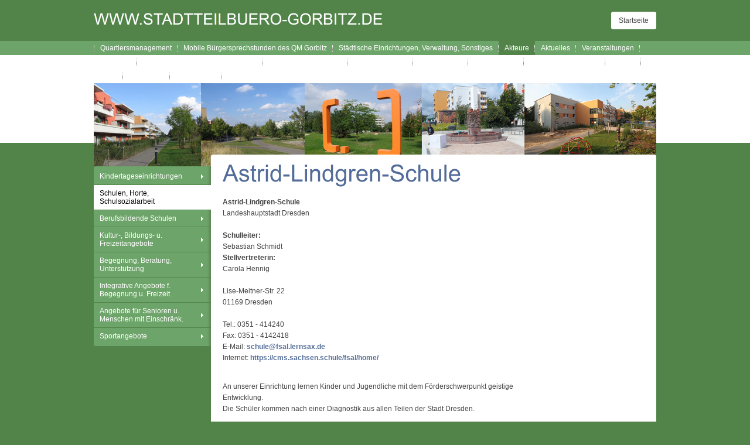

--- FILE ---
content_type: text/html
request_url: https://stadtteilbuero-gorbitz.de/akteure/schulen-schulsozialarbeit-und-horte/schule-astrid-lindgren/index.html
body_size: 18764
content:
<!DOCTYPE html PUBLIC "-//W3C//DTD XHTML 1.0 Transitional//EN" "http://www.w3.org/TR/xhtml1/DTD/xhtml1-transitional.dtd">

<html xmlns="http://www.w3.org/1999/xhtml" xml:lang="de" lang="de">
<head>
<title>Astrid-Lindgren-Schule</title>
<meta http-equiv="X-UA-Compatible" content="IE=EmulateIE7" />
<meta http-equiv="content-language" content="de" />
<meta http-equiv="content-type" content="text/html; charset=ISO-8859-1" />
<meta http-equiv="expires" content="0" />
<meta name="author" content="" />
<meta name="description" content="Akteure Dresden-Gorbitz" />
<meta name="keywords" lang="de" content="Akteure Dresden-Gorbitz" />
<meta name="generator" content="SIQUANDO Web 12 (#7012-0878)" />
<link rel="stylesheet" type="text/css" href="../../../assets/sf.css" />
<link rel="stylesheet" type="text/css" href="../../../assets/sd.css" />
<link rel="stylesheet" type="text/css" href="../../../assets/sc.css" />
<link rel="stylesheet" type="text/css" href="../../../assets/ssb.css" />
<link rel="stylesheet" type="text/css" href="../../../assets/scal.css" />
<script type="text/javascript" src="../../../assets/jq.js"></script>
<script type="text/javascript" src="../../../assets/jqubs.js"></script>

<script type="text/javascript">
	$(document).ready(function() {
			$('#navigation>ul').uberSlide();
		
	});
</script>

</head>

<body>

<div id="headcontainer">

<div class="commonright"></div>

<a href="../../../index2.html" style="background-image: none;">Startseite</a>

<div class="commonleft"></div>

</div>

<div id="maintopiccontainer">
<div id="maintopic">

<a  href="../../../quartiersmanagement/index.html">Quartiersmanagement</a>
<a  href="../../../mobile-buergersprechstunden-des-qm-gorbitz/index.html">Mobile B&uuml;rgersprechstunden des QM Gorbitz</a>
<a  href="../../../staedtische-einrichtungen-verwaltung-sonstiges/index.html">St&auml;dtische Einrichtungen, Verwaltung, Sonstiges</a>
<a class="current" href="../../index.html">Akteure</a>
<a  href="../../../aktuelles/index.html">Aktuelles</a>
<a  href="../../../veranstaltungen/index.html">Veranstaltungen</a>
<a  href="../../../lageplan/index.html">Lageplan</a>
<a  href="../../../broschuere-wegweiser-durch-gorbitz/index.html">Brosch&uuml;re Wegweiser durch Gorbitz</a>
<a  href="../../../interaktiver-wegweiser/index.html">Interaktiver Wegweiser</a>
<a  href="../../../termine/index.html">Verf&uuml;gungsfonds</a>
<a  href="../../../westhangfest/index.html">Westhangfest</a>
<a  href="../../../westhanglauf/index.html">Westhanglauf</a>
<a  href="../../../gorbitzer-nachrichten/index.html">Gorbitzer Nachrichten</a>
<a  href="../../../kontakt/index.html">Kontakt</a>
<a  href="../../../links/index.html">Links</a>
<a  href="../../../impressum/index.php">Impressum</a>
<a  href="../../../datenschutz/index.html">Datenschutz</a>
</div>
</div>

<div id="logocontainer">

<img src="../../../images/s2dlogo.jpg" alt=""/></div>

<div id="main">
<div id="navigation">


<ul>
<li >
<a class="first" href="../../kitas/index.html">Kindertageseinrichtungen</a>
<ul>
<li>
		<img src="../../../images/child-1864718_1920_nav.jpg" width="178" height="178" alt="" border="0"/></li>
<li >
<a href="../../kitas/kita-baumstark/index.html">Heilp&auml;dagogische Kita BAUMSTARK</a>
</li>
<li >
<a href="../../kitas/kita-leutewitzer-ring/index.html">Kita Leutewitzer Ring</a>
</li>
<li >
<a href="../../kitas/kita-pustewind/index.html">Kita Kinderland Pustewind</a>
</li>
<li >
<a href="../../kitas/kita-gorbitzer-fruechtchen/index.html">Kita Gorbitzer Fr&uuml;chtchen</a>
</li>
<li >
<a href="../../kitas/kita-loewenzahn/index.html">Kita L&ouml;wenzahn</a>
</li>
<li >
<a href="../../kitas/kita-gorbitzer-sonnenland/index.html">Kita Gorbitzer Sonnenland</a>
</li>
<li >
<a href="../../kitas/kita-froehliche-strolche/index.html">Kita Fr&ouml;hliche Strolche</a>
</li>
<li >
<a href="../../kitas/kita-pats-bunnyhouse/index.html">Integrative Kita Pat’s Bunnyhouse</a>
</li>
<li >
<a href="../../kitas/kita-limbacher-weg/index.html">Kita Limbacher Weg</a>
</li>
<li >
<a href="../../kitas/kita-am-westhang/index.html">Kita Am Westhang</a>
</li>
<li >
<a href="../../kitas/kita-firlefanz/index.html">Kita Firlefanz</a>
</li>
</ul>
</li>
<li class="current">
<a  href="../index.html">Schulen, Horte, Schulsozialarbeit</a>
<ul>
<li>
		<img src="../../../images/classroom-1910014_1920_nav.jpg" width="178" height="178" alt="" border="0"/></li>
<li >
<a href="../135-grundschule/index.html">135. Grundschule</a>
</li>
<li >
<a href="../schulsozialarbeit-135-grundschule/index.html">Schulsozialarbeit 135. Grundschule</a>
</li>
<li >
<a href="../139-grundschule/index.html">139. Grundschule</a>
</li>
<li >
<a href="../schulsozialarbeit-139-grundschule/index.html">Schulsozialarbeit 139. Grundschule</a>
</li>
<li >
<a href="../hort-tintenklecks-135-grundschule/index.html">Hort Tintenklecks 135. Grundschule</a>
</li>
<li >
<a href="../hort-gorbitzer-sonnenland/index.html">Hort Gorbitzer Sonnenland</a>
</li>
<li >
<a href="../hort-froehliche-strolche/index.html">Hort Fr&ouml;hliche Strolche</a>
</li>
<li >
<a href="../hort-baumstark/index.html">Hort / GTB des F&ouml;rderzentrums Lernen BAUMSTARK</a>
</li>
<li >
<a href="../138-oberschule/index.html">138. Oberschule</a>
</li>
<li >
<a href="../schulsozialarbeit-138-oberschule/index.html">Schulsozialarbeit 138. Oberschule</a>
</li>
<li >
<a href="../inklussionsassistenz-an-der-138-oberschule/index.html">Inklussionsassistenz an der 138. Oberschule</a>
</li>
<li class="current">
<a href="./index.html">Astrid-Lindgren-Schule</a>
</li>
<li >
<a href="../laborschule-omse-ev/index.html">Grundschule und Gymnasium Laborschule Dresden</a>
</li>
<li >
<a href="../gymnasium-dresden-gorbitz/index.html">Gymnasium Dresden-Gorbitz</a>
</li>
</ul>
</li>
<li >
<a  href="../../berufsbildende-schulen/index.html">Berufsbildende Schulen</a>
<ul>
<li>
	<img src="../../../images/pdummy.gif" width="178" height="178" alt="" border="0"/></li>
<li >
<a href="../../berufsbildende-schulen/bsz-dresden-gorbitz/index.html">BSZ f&uuml;r Wirtschaft Franz Ludwig Gehe</a>
</li>
<li >
<a href="../../berufsbildende-schulen/freie-berufsbildende-schule-dresden/index.html">Freie berufsbildende Schule Dresden</a>
</li>
</ul>
</li>
<li >
<a  href="../../kultur--bildungs--u-freizeitangebote/index.html">Kultur-, Bildungs- u. Freizeitangebote</a>
<ul>
<li>
	<img src="../../../images/pdummy.gif" width="178" height="178" alt="" border="0"/></li>
<li >
<a href="../../kultur--bildungs--u-freizeitangebote/vhs-gorbitz/index.html">Volkshochschule Dresden e.V.</a>
</li>
<li >
<a href="../../kultur--bildungs--u-freizeitangebote/stadtteilbibliothek-gorbitz/index.html">Bibliothek Gorbitz</a>
</li>
<li >
<a href="../../kultur--bildungs--u-freizeitangebote/club-passage/index.html">Club Passage</a>
</li>
<li >
<a href="../../kultur--bildungs--u-freizeitangebote/gorbitzfunk/index.html">Gorbitzfunk</a>
</li>
<li >
<a href="../../kultur--bildungs--u-freizeitangebote/ggg-gemeinschaftsgarten-gorbitz/index.html">Gemeinschaftsgarten Gorbitz</a>
</li>
<li >
<a href="../../kultur--bildungs--u-freizeitangebote/sg-westhang-schreibwerkstatt-gorbitz/index.html">SG Westhang-Schreibwerkstatt Gorbitz</a>
</li>
<li >
<a href="../../kultur--bildungs--u-freizeitangebote/omse-ev/index.html">Omse e.V.</a>
</li>
<li >
<a href="../../kultur--bildungs--u-freizeitangebote/omse-ev-beauftragter-f-soziokultur/index.html">Soziokultur in Gorbitz</a>
</li>
<li >
<a href="../../kultur--bildungs--u-freizeitangebote/kindertreff-puzzle/index.html">Kinder- und Familientreff Puzzle</a>
</li>
<li >
<a href="../../kultur--bildungs--u-freizeitangebote/stoffwechsel--ev/index.html">Kinder-Jugend-Familien-Treff Stoffwechsel e.V.</a>
</li>
<li >
<a href="../../kultur--bildungs--u-freizeitangebote/kiesel-ev/index.html">Kinder.Medien.Eck KieSeL</a>
</li>
<li >
<a href="../../kultur--bildungs--u-freizeitangebote/kjfz-tanne/index.html">Kinder-, Jugend- und Familienzentrum Tanne</a>
</li>
<li >
<a href="../../kultur--bildungs--u-freizeitangebote/kjh-gorbitz/index.html">Kinder- und Jugendhaus Gorbitz / Juchten</a>
</li>
<li >
<a href="../../kultur--bildungs--u-freizeitangebote/kjh-interwall/index.html">Kinder- und Jugendhaus InterWall</a>
</li>
<li >
<a href="../../kultur--bildungs--u-freizeitangebote/treberhilfe-westhangmobil/index.html">Westhang  Mobil - Streetwork in Dresden-West</a>
</li>
</ul>
</li>
<li >
<a  href="../../begegnung-beratung-unterstuetzung/index.html">Begegnung, Beratung, Unterst&uuml;tzung</a>
<ul>
<li>
	<img src="../../../images/pdummy.gif" width="178" height="178" alt="" border="0"/></li>
<li >
<a href="../../begegnung-beratung-unterstuetzung/familienberatungsstelle-der-landeshauptstadt-dd/index.html">Familienberatungsstelle der Landeshauptstadt DD</a>
</li>
<li >
<a href="../../begegnung-beratung-unterstuetzung/familienberatungsstelle-der-kindervereinigung-dd/index.html">Familienberatungsstelle der Kindervereinigung DD</a>
</li>
<li >
<a href="../../begegnung-beratung-unterstuetzung/kleiderkammer-treberhilfe/index.html">Kleiderkammer, Tauschb&ouml;rse</a>
</li>
<li >
<a href="../../begegnung-beratung-unterstuetzung/dpbv-kontakt--und-beratungsstelle-mittelpunkt/index.html">Beratungs- und Kontaktstelle Mittelpunkt</a>
</li>
<li >
<a href="../../begegnung-beratung-unterstuetzung/awo-schuldner--und-insolvenzberatung/index.html">AWO Schuldner- und Insolvenzberatung</a>
</li>
<li >
<a href="../../begegnung-beratung-unterstuetzung/jobboerse/index.html">Sprungbrett - Jugend.Beruf.Beratung</a>
</li>
<li >
<a href="../../begegnung-beratung-unterstuetzung/vhs-gorbitz-bildungsbahnen/index.html">Dresdner Bildungsberatung</a>
</li>
<li >
<a href="../../begegnung-beratung-unterstuetzung/sufw-soziales-kaufhaus/index.html">Soziales Kaufhaus</a>
</li>
<li >
<a href="../../begegnung-beratung-unterstuetzung/nachbarschaftswerkstatt/index.html">Nachbarschaftswerkstatt</a>
</li>
<li >
<a href="../../begegnung-beratung-unterstuetzung/nachbarschaftshilfeverein-ev/index.html">Nachbarschaftshilfeverein e.V.</a>
</li>
<li >
<a href="../../begegnung-beratung-unterstuetzung/wohnangebote-der-lebenshilfe/index.html">Wohnangebote der Lebenshilfe</a>
</li>
<li >
<a href="../../begegnung-beratung-unterstuetzung/dpbv-ambulant-betreutes-wohnen-fuer-menschen-mit-be/index.html">Ambulant Begleitetes Wohnen</a>
</li>
<li >
<a href="../../begegnung-beratung-unterstuetzung/dpbv-behindertenberatungsstelle/index.html">Beratungsstelle f&uuml;r Menschen mit Behinderung</a>
</li>
<li >
<a href="../../begegnung-beratung-unterstuetzung/dpbv-psychosoziale-kontakt-und-beratungsstelle/index.html">Psychosoziale Kontakt- und Beratungsstelle</a>
</li>
<li >
<a href="../../begegnung-beratung-unterstuetzung/safe-dresden---straensozialarbeit-fuer-erwachsene/index.html">Safe Dresden - Stra&szlig;ensozialarbeit f&uuml;r Erwachsene</a>
</li>
<li >
<a href="../../begegnung-beratung-unterstuetzung/fahrrad-selbsthilfe-werkstatt-flickwerke/index.html">Fahrrad-Selbsthilfe-Werkstatt FlickWerke</a>
</li>
</ul>
</li>
<li >
<a  href="../../integrative-angebote-f-begegnung-u-freizeit/index.html">Integrative Angebote f. Begegnung u. Freizeit</a>
<ul>
<li>
	<img src="../../../images/pdummy.gif" width="178" height="178" alt="" border="0"/></li>
<li >
<a href="../../integrative-angebote-f-begegnung-u-freizeit/informations--und-begegnungsstaette-sozialbetreuung/index.html">Migrationssozialarbeit Dresden-West</a>
</li>
<li >
<a href="../../integrative-angebote-f-begegnung-u-freizeit/integrationsberatung-ibe/index.html">Integrationsb&uuml;ro Dresden-West</a>
</li>
<li >
<a href="../../integrative-angebote-f-begegnung-u-freizeit/frauengesundheitsprojekt-medea-international/index.html">Frauengesundheitsprojekt MEDEA-International</a>
</li>
<li >
<a href="../../integrative-angebote-f-begegnung-u-freizeit/philippus-kirchgemeinde-dresden-gorbitz-1/index.html">Philippus Kirchgemeinde Dresden-Gorbitz</a>
</li>
<li >
<a href="../../integrative-angebote-f-begegnung-u-freizeit/evangelische-christengemeinde-oase/index.html">Evangelische Christengemeinde Oase</a>
</li>
<li >
<a href="../../integrative-angebote-f-begegnung-u-freizeit/arche-ev-freikirche-dresden-ev/index.html">Arche e.V. Evangelische Freikirche Dresden</a>
</li>
</ul>
</li>
<li >
<a  href="../../angebote-fuer-senioren-u-menschen-mit-einschraenk/index.html">Angebote f&uuml;r Senioren u. Menschen mit Einschr&auml;nk.</a>
<ul>
<li>
	<img src="../../../images/pdummy.gif" width="178" height="178" alt="" border="0"/></li>
<li >
<a href="../../angebote-fuer-senioren-u-menschen-mit-einschraenk/lhd-seniorenberatung/index.html">Sozialer Dienst f. Senioren und Angeh&ouml;rige</a>
</li>
<li >
<a href="../../angebote-fuer-senioren-u-menschen-mit-einschraenk/dpbv-seniorenberatungszentrum-cotta/index.html">Seniorenberatungszentrum</a>
</li>
<li >
<a href="../../angebote-fuer-senioren-u-menschen-mit-einschraenk/volkssolidaritaet-dresden/index.html">Volkssolidarit&auml;t Dresden</a>
</li>
<li >
<a href="../../angebote-fuer-senioren-u-menschen-mit-einschraenk/asb-pflegeheim-am-gorbitzer-hang/index.html">ASB Seniorenheim &quot;Am Gorbitzer Hang&quot;</a>
</li>
<li >
<a href="../../angebote-fuer-senioren-u-menschen-mit-einschraenk/dpbv-kontakt--und-beratungsstelle-gerda/index.html">Kontakt- und Beratungsstelle GERDA</a>
</li>
<li >
<a href="../../angebote-fuer-senioren-u-menschen-mit-einschraenk/projekt-schulungen-zum-krankheitsbild-demenz/index.html">Schulungen zum Krankheitsbild Demenz</a>
</li>
</ul>
</li>
<li >
<a  href="../../sportangebote/index.html">Sportangebote</a>
<ul>
<li>
	<img src="../../../images/pdummy.gif" width="178" height="178" alt="" border="0"/></li>
<li >
<a href="../../sportangebote/esv-ev/index.html">Eisenbahner-Sportverein / ESV Dresden e.V.</a>
</li>
<li >
<a href="../../sportangebote/postsportverein/index.html">Postsportverein e.V.</a>
</li>
<li >
<a href="../../sportangebote/sv-gorbitzbach/index.html">Sportverein „Am Gorbitzbach“ e.V.</a>
</li>
<li >
<a href="../../sportangebote/wsv-gorbitz-sued/index.html">Wohngebietssportverein Dresden-Gorbitz e.V.</a>
</li>
</ul>
</li>
</ul>

<div id="navedgetop"></div>
<div id="navedgebottom"></div>

</div>


<div id="content">

<h1 style="height: 52px; background-image:url(../../../images/ph080758a8730bc4e22.gif);"><span>Astrid-Lindgren-Schule</span></h1>

<div class="paragraph">
<p style="" ><b>Astrid-Lindgren-Schule<br/></b>Landeshauptstadt Dresden<br/><br/><b>Schulleiter:</b> <br/>Sebastian Schmidt<br/><b>Stellvertreterin:</b> <br/>Carola Hennig<br/><br/>Lise-Meitner-Str. 22<br/>01169 Dresden<br/><br/>Tel.: 0351 - 414240<br/>Fax: 0351 - 4142418<br/>E-Mail: <a  title="" href="mailto:schule@fsal.lernsax.de" target="_blank">schule@fsal.lernsax.de</a><br/>Internet: <a  title="" href="https://cms.sachsen.schule/fsal/home/" target="_blank">https://cms.sachsen.schule/fsal/home/</a></p>
</div>
<div class="paragraph">
<p style="" >An unserer Einrichtung lernen Kinder und Jugendliche mit dem F&ouml;rderschwerpunkt geistige Entwicklung.<br/>Die Sch&uuml;ler kommen nach einer Diagnostik aus allen Teilen der Stadt Dresden.<br/><br/>Jeder Sch&uuml;ler hat unabh&auml;ngig von Art, Grad und Umfang seiner Beeintr&auml;chtigung Anspruch auf die alle Entwicklungsbereiche umfassende Erziehung und auf Unterricht mit lebenspraktischem Bezug.</p>
</div>
<div class="sidepictureright">
	
	
	
<a href="../../../images/schule-astrid-lindgren-dsc_0292.jpg" target="_blank"><img src="../../../images/schule-astrid-lindgren-dsc_0292_160.jpg" width="160" height="90" class="picture" alt="" border="0"/></a>
<h3></h3>
<p></p>
</div>
<div class="paragraph">
<p style="" ><b>Unser Leitbild:<br/><br/>Lernen unter dem Dach der Geborgenheit und des Verst&auml;ndnisses f&uuml;reinander</b></p>
</div>
<div class="clearer"></div>
<div class="sidepictureright">
	
	
	
<a href="../../../images/astrid_l_wp_20170928_003.jpg" target="_blank"><img src="../../../images/astrid_l_wp_20170928_003_160.jpg" width="160" height="120" class="picture" alt="" border="0"/></a>
<h3></h3>
<p></p>
</div>
<div class="paragraph">
<ul>
<li >
Wir begleiten und unterst&uuml;tzen unsere Sch&uuml;ler bei der Entwicklung ihrer Selbst-, Sozial- und Sachkompetenz</li>
<li >
Wir bereiten die Sch&uuml;ler auf ein m&ouml;glichst unabh&auml;ngiges und weitgehend selbstbestimmtes Erwachsenenleben vor</li>
<li >
Unsere Arbeit basiert auf Akzeptanz, Toleranz und Offenheit</li>
<li >
Die Zusammenarbeit mit Eltern, Therapeuten &Auml;rzten, Beh&ouml;rden, Wohnheimen und Wohngemeinschaften ist uns wichtig</li>
</ul>
</div>
<div class="clearer"></div>
<div class="paragraph">
<p style="" ><b>F&ouml;rderverein:<br/><br/></b>F&ouml;rderverein der Astrid Lindgren Schule Dresden, Schule f&uuml;r geistig Behinderte e.V.</p>
</div>
<h2><a name="080758a8a5012e219"></a>Partner</h2>
<div class="paragraph">
<ul>
<li >
Kinder- und Jugendhaus InterWall</li>
<li >
Lebenshilfe Dresden e.V. </li>
<li >
SV Motor Mickten-Dresden e.V.</li>
</ul>
</div>
<div class="paragraph">
<table width="100%" class="cells">

  <tr>
                  <td width="100%"  class="headercell" align="left" valign="top">
      	        <b>&Ouml;ffnungszeiten:<br /><br /></b>Montag bis Freitag<br />07:00 Uhr - 15:30 Uhr 	  	  </td>
    </tr>
  <tr>
                            <td width="100%"  class="cell" align="left" valign="top">
		      	        <b>Unterrichtszeiten:<br /><br /></b>07:30 Uhr - 14:45 Uhr 	  	  </td>
    </tr>
  <tr>
                            <td width="100%"  class="cell" align="left" valign="top">
		      	        <b>Sprechzeiten: <br /><br /></b>nach Vereinbarung 	  	  </td>
    </tr>
</table>
</div>
<h2><a name="080758a8a5015f925"></a>Google Maps</h2>
<div class="paragraph">
	
<a href="https://www.google.de/search?rlz=1C1CHBF_deDE729DE729&tbm=lcl&ei=-meoWpmvNJLekgXkx7qoAg&q=Lise-Meitner-Str.+22%2C+Dresden&oq=Lise-Meitner-Str.+22%2C+Dresden&gs_l=psy-ab.3..38.344629.344629.0.346181.1.1.0.0.0.0.211.211.2-1.1.0....0...1c.1.64.psy-ab..0.1.21" target="_blank"><img src="../../../images/astrid_l_map_540.jpg" width="524" height="401" class="picture" alt="" border="0"/></a>
	
	
</div>
<div id="more">

<a target="_blank" href="../../../printable/akteure/schulen-schulsozialarbeit-und-horte/schule-astrid-lindgren/index.html">Druckbare Version</a><br />
</div>
</div>
<div id="sidebar">

</div>
<div class="clearer"></div>

<div id="mainedgetop"></div>
<div id="mainedgebottom"></div>

</div>

<div id="footer"></div>

</body>
</html>


--- FILE ---
content_type: text/css
request_url: https://stadtteilbuero-gorbitz.de/assets/sd.css
body_size: 5350
content:
body {
	padding:0;
	margin:0;
	background: #52844A;
	color: #444444;
}

#headcontainer {
	width: 960px;
	height: 30px;
	background: url(../images/pheader.gif) no-repeat 0 18px;
		margin: 0 auto;
		padding: 20px 0;
	text-align: right;
}

#headcontainer a {
	text-decoration: none;
	color: #444444;
	padding: 8px 10px;
	display: block;
	float: right;
	line-height: 14px;
	background: #ffffff url(../images/pdots.gif) left center no-repeat;
}

#searchbox {
	float: right;
	height: 30px;
	width: 160px;
	padding: 0;
	margin: 0;
	position: relative;
	background: #ffffff url(../images/pdots.gif) left center no-repeat;
}

#searchcriteria {
	border: 0 none;
	outline: none;
	width: 124px;
	position: absolute;
	top: 8px;
	left: 7px;
	padding: 0;
	margin: 0;
	color: #444444;
}

#searchsubmit {
	position: absolute;
	top: 8px;
	right: 7px;
	width: 14px;
	height: 14px;
}

#headcontainer a:hover {
	background-color: #f4f4f4;
}

.commonleft, .commonright {
	width: 3px;
	height: 30px;
	float: right;
	background-image: url(../images/pcommon.gif);
}

.commonleft {
	background-position: 0 0;
}

.commonright {
	background-position: -3px 0;
}

#maintopiccontainer, #shoppingcontainer  {
	width: 100%;
	background-color: #6DA469;
	height: 24px;
}

#maintopic, #shopping {
	width: 959px;
		margin: 0 auto;
		height: 24px;
}

#maintopic {
	background: url(../images/pdots.gif) left center no-repeat;
	padding-left: 1px;
}

#shopping {
	background: url(../images/pdots.gif) right center no-repeat;
	padding-right: 1px;
}

#maintopic a, #shopping a {
	display: block;
	line-height: 14px;
	padding: 5px 10px;
	text-decoration: none;
	color: #ffffff;
}

#maintopic a {
	float: left;
	background: url(../images/pdots.gif) right center no-repeat;
}

#shopping a {
	float: right;
	background: url(../images/pdots.gif) left center no-repeat;
}

#maintopic a:hover, #shopping a:hover, #maintopic a.current {
	background-color: #52844A;
}


#logocontainer {
	width: 100%;
	background-color: #ffffff;
	height: 150px;
}

#logocontainer img, #logocontainer embed {
	display: block;
	width: 960px;
	height: 150px;
		margin: 0 auto;
		border: 0;
}

#main {
	width: 960px;
		margin: 20px auto 0 auto;
		background: url(../images/pmain.gif) repeat-y;
	position: relative;
}

#navigation {
	width: 200px;
	float: left;
	margin-top: 20px;
	background: #6DA469 url(../images/pnav.gif) repeat-y;
	position: relative;
	z-index: 200;
	padding: 3px 0;
}

#content {
	width: 540px;
	float: left;
	padding: 10px 0 20px 20px;
}

#sidebar {
	padding: 10px 20px 20px 0;
	width: 150px;
	float: right;
}

.clearer {
	clear: both;
}

#navigation ul {
	list-style: none outside none;
	margin: 0;
	padding: 0;
}

#navigation li ul {
	display: block;
	width: 200px;
	position: absolute;
	left: -9999px;
	top: -245px;
	background-color: #f0f0f0;
	border-right: 1px solid #e8e8e8;
	border-bottom: 1px solid #e8e8e8;
	border-top: 1px solid #e8e8e8;
	padding: 0;
}

#navigation li.hover ul {
	left: 200px;
}

#navigation li.current a {
	background-color: #ffffff;
	color: #000000;
}

#navigation li.hover a {
	background-color: #f8f8f8;
	color: #000000;
}


#navigation li.hover li a {
	color: #000000;
	background-color: #f8f8f8;
	border-top: 1px solid #e8e8e8;
}

#navigation ul ul a:hover, #navigation li.current li.current a {
	background-color: #e8e8e8;
}

#navigation img {
	width: 178px;
	height: 178px;
	border: 1px solid #e8e8e8;
	display: block;
	margin: 9px;
}

#navigation p {
	margin: 0;
	padding: 0 10px 10px 10px;
	color: #888888;
	background-color: #f0f0f0;
}


#navigation li {
	margin: 0;
	padding: 0;
	display: block;
	position: relative;
	float: left;
}

#navigation li a {
	display: block;
	line-height: 14px;
	text-decoration: none;
	color: #ffffff;
	padding: 7px 10px;
	width: 180px;
	border-top: 1px solid #52844A;
}

#navigation li a.first {
	border-top: none;
}


#navigation li.more a {
	background-image: url(../images/pmore.gif);
	background-repeat: no-repeat;
	background-position: right center;
}

#navigation li.hover a {
	background-image: none !important;
}

#mainedgetop {
	position: absolute;
	width: 760px;
	height: 3px;
	top: 0;
	right: 0;
	font-size: 1px;
	background: url(../images/pmeinedge.gif) 0 0;
}

#mainedgebottom {
	position: absolute;
	width: 760px;
	height: 3px;
	bottom: 0;
	right: 0;
	font-size: 1px;
	background: url(../images/pmeinedge.gif) 0 -3px;
}

#navedgetop {
	position: absolute;
	width: 3px;
	height: 3px;
	top: 0;
	left: 0;
	font-size: 1px;
	background: url(../images/pnavedge.gif) 0 0;
}

#navedgebottom {
	position: absolute;
	width: 3px;
	height: 3px;
	bottom: 0;
	left: 0;
	font-size: 1px;
	background: url(../images/pnavedge.gif) 0 -3px;
}

#footer {
		margin: 0 auto;
		width: 760px;
	padding: 10px 0 10px 200px;
	color: #ffffff;
	text-align: center;
}

#trustedshops {
	padding: 10px 0;
}

#trustedshops input {
	display: block;
	width: 100px;
	height: 100px;
	border: none;
	padding-top: 2px;
	margin: 0 auto;
}

#trustedshops a {
	display: block;
	margin: 0;
	padding: 0;
	font-size: 11px;
	line-height: 13px;
	font-weight: normal !important;
	text-decoration: none;
	color: #444444 !important;
	text-align: center;
}

#trustedshops form {
	margin: 0;
}


--- FILE ---
content_type: text/css
request_url: https://stadtteilbuero-gorbitz.de/assets/sc.css
body_size: 5804
content:
/* Content-Elemente */

#content .line {
	height: 1px;
	background-color: #dddddd;
	border: 0;
	padding: 0;
	margin: 10px 0 30px 0;
	overflow: hidden;
}

a.iconlink {
	padding-left: 17px;
	display: inline-block;
	white-space: nowrap;
	background-repeat : no-repeat;
	background-position : 0 2px;
}

a.iconlink2 {background-image: url(../images/piconfile.gif)}
a.iconlink3 {background-image: url(../images/piconexe.gif)}
a.iconlink4 {background-image: url(../images/piconmovie.gif)}
a.iconlink5 {background-image: url(../images/piconsound.gif)}
a.iconlink6 {background-image: url(../images/piconpdf.gif)}
a.iconlink7 {background-image: url(../images/picontext.gif)}
a.iconlink8 {background-image: url(../images/piconzip.gif)}

#content .w2dptablinks {
	padding: 12px 0 0 0;
	border-bottom: 1px solid #536D98;
	margin-bottom: 10px;
	
}
#content .w2dptablinks a {
	font-weight: normal;
	padding: 4px 10px;
	border-left: 1px solid  #536D98;
	border-top: 1px solid  #536D98;
	border-right: 1px solid #536D98;
	display: block;
	float: left;
	margin-right: 3px;
	color: #536D98;
	outline: 0;
}
#content .w2dptablinks a.w2dptabsel {color: #ffffff; background-color: #536D98;}
#content .w2dptablinks a:hover {text-decoration: none;}

#content h1 {
	font-weight: normal;
	font-size : 1%;
	margin: 0 0 10px 0;
	padding: 0;
}

#content h1 span {
	display: none;
}

#content h2 {
	color: #6DA469;
	font-size: 100%;
	font-weight : bold;
	text-transform: uppercase;
	letter-spacing: 3px;
	margin: 10px 0 5px 0;
	padding: 0;
}

#content h3 {
	font-size: 100%;
	font-weight: bold;
	margin: 8px 0 4px 0;
	padding: 0;
}

#content p {
	margin: 0 0 10px 0;
	padding: 0;
	line-height: 160%;
}

#content div.paragraph {
	padding: 0;
	margin: 10px 0 30px 0;
}


#content a {
	text-decoration: none;
	font-weight : bold;
	color: #536D98;
}

#content a:hover {
	text-decoration: underline;
}

#content .sidepictureright {
	float: right;
	padding: 0;
	margin: 10px 0 10px 20px;
	width: 176px;
}

#content .sidepictureleft {
	float: left;
	padding: 0;
	margin: 10px 20px 10px 0;
	width: 176px;
}


#content .sidepicture img {
	margin-bottom: 8px;
	display: block;
}

#content .clearer {
	clear: both;
}

#more {
	margin: 20px 0;
	padding: 0;
	text-align: right;
}

/* Text */
#content .texttabs {
	margin: 10px 0 10px 0;
	padding: 4px 0;
}


#content .texttab {
	padding: 4px 6px;
	border: 1px solid #536D98;
	font-weight: normal;
	outline: 0;
}

#content .texttabsel {
	background-color: #536D98;
	color: #ffffff;
}

#content p.emphasizeleft {
	padding-left: 10px;
	border-left: 10px solid #536D98;
}

#content p.emphasizeright {
	padding-right: 10px;
	border-right: 10px solid #536D98;
}



/* Liste */

#content ul {
	list-style: none;
	padding: 0px;
	margin: 0;
}

#content li {
	margin: 0 0 8px 16px;
	padding: 0 0 0 16px;
	background: url(../images/pbull.gif) no-repeat top left;
	line-height: 160%;
}

/* Picture */

#content img.picture {
	padding: 8px;
	background-color: #f0f0f0;
	-moz-border-radius: 3px;
	-webkit-border-radius: 3px;
	border-radius: 3px;
}

#content a:hover img.picture {
	background-color: #d8d8d8;
}

/* Tabelle */

#content table.cells {
	border: 1px solid #dddddd;
	border-collapse: collapse;
	border-spacing: 0px;
}

#content td.cell {
	border: 1px solid #dddddd;
	padding: 4px;
	border-collapse:collapse;
	line-height: 160%;
}

#content td.headercell, #content td.headercell a {
	color: #ffffff;
	padding: 4px;
	font-weight: bold;
	background-color: #536D98;
}

/* Teaser */

div.teaserelement {
	float: left;
	padding: 0px 0px 0px 20px;
	margin: 0px;
}

div.teaser {
	margin: 0px;
	padding: 2px 0px 2px 0px;
}

div.teaserpicture {
	float: right;
	padding: 0px;
	margin: 0px 0px 10px 10px;
	border: none;
}

p.teasertext {
	margin: 0px;
	padding: 4px 0px 4px 0px;
}

.teasernav {
	clear: both;
	padding: 4px 0;
	margin: 10px 0;
	text-align: center;
	border-bottom: 1px solid #dddddd;
}

.teasernav a {
	font-weight: normal !important;
}

.buttoncaption {
	line-height: 200%;
}


/* Plugin-Styles */

P.s2d  {
	font-size: 180%;
	color: #536D98;
	font-weight : bold;
	margin: 0px;
	padding: 2px 0px 2px 0px;
	line-height: 200%;
}

P.s2dsmall  {
	font-size: 80%;
}


/** Für Formulare und Shopseiten **/

/* Rahmen und Farbe Formularelemente */
table.formtab select.tx,
table.formtab input.tx,
table.formtab textarea.tx {
	border: 1px solid #dddddd;
}

/* Weitere Styledefinitionen für Formularelemente */
/* Rahmen und Farbe Formularelemente Highlight */
table.formtab select.txh,
table.formtab input.txh,
table.formtab textarea.txh,
table.formtab td.txh,
table.formtab table.txh {
	border: 1px solid #A70C0C;
	background-color: #F5E5E5;
}

/* Tabellenbreite */
table.pluginwidth {
	width: 540px;
	margin: auto;
}

table.completewidth, td.completewidth {
	width: 100%;
}

/* Breite der Formularfelder */
table.formtab input.tx,
table.formtab input.txh,
table.formtab textarea.tx,
table.formtab textarea.txh {
	width: 270px;
}

/* Hoehe der Formularfelder */
table.formtab textarea.tx,
table.formtab textarea.txh {
	height: 108px;
}

/* Farbeliche Anzeige von Fehlermeldungen, immer identisch */
table.formtab td.h, p.h {
	color: #A70C0C;
	font-weight: bold;
	text-align: center;
}

/* Focus und Mausover von Formularelementen, immer identisch */
/*
table.formtab textarea:focus,
table.formtab textarea:hover,
table.formtab select:focus,
table.formtab select:hover,
table.formtab input:focus,
table.formtab input:hover {
	background-color: #FFFFFF;
} */

/* Innenabstand von Formularelementen und Tabellenzellen, immer identisch */
table.formtab input,
table.formtab textarea,
table.formtab td {
	padding-left: 3px;
	padding-right: 3px;
	margin: 0px;
}


--- FILE ---
content_type: text/css
request_url: https://stadtteilbuero-gorbitz.de/assets/ssb.css
body_size: 735
content:
/* Sidebar-Elemente */

#sidebar h2 {
	color: #6DA469;
	font-size: 100%;
	font-weight : bold;
	text-transform: uppercase;
	letter-spacing: 3px;
	margin: 10px 0 5px 0;
	padding: 0;
}

#sidebar p {
	line-height: 160%;
	padding: 0;
	margin: 0 0 10px 0;
}

#sidebar div.paragraph {
	padding: 0;
	margin: 10px 0 20px 0;
}

#sidebar a {
	text-decoration: none;
	font-weight : bold;
	color: #536D98;
}

#sidebar a:hover {
	text-decoration: underline;
}

/* Liste */

#sidebar ul {
	list-style: none;
	padding: 0px;
	margin: 6px 0px 6px 10px;
}

#sidebar li {
	padding: 2px 0px 2px 16px;
	background: url(../images/pbull.gif) no-repeat top left;
}

/* Picture */

#sidebar img.picture {
	padding: 8px;
	background-color: #f0f0f0;
	-moz-border-radius: 3px;
	-webkit-border-radius: 3px;
	border-radius: 3px;
}

#sidebar a:hover img.picture {
	background-color: #d8d8d8;
}

